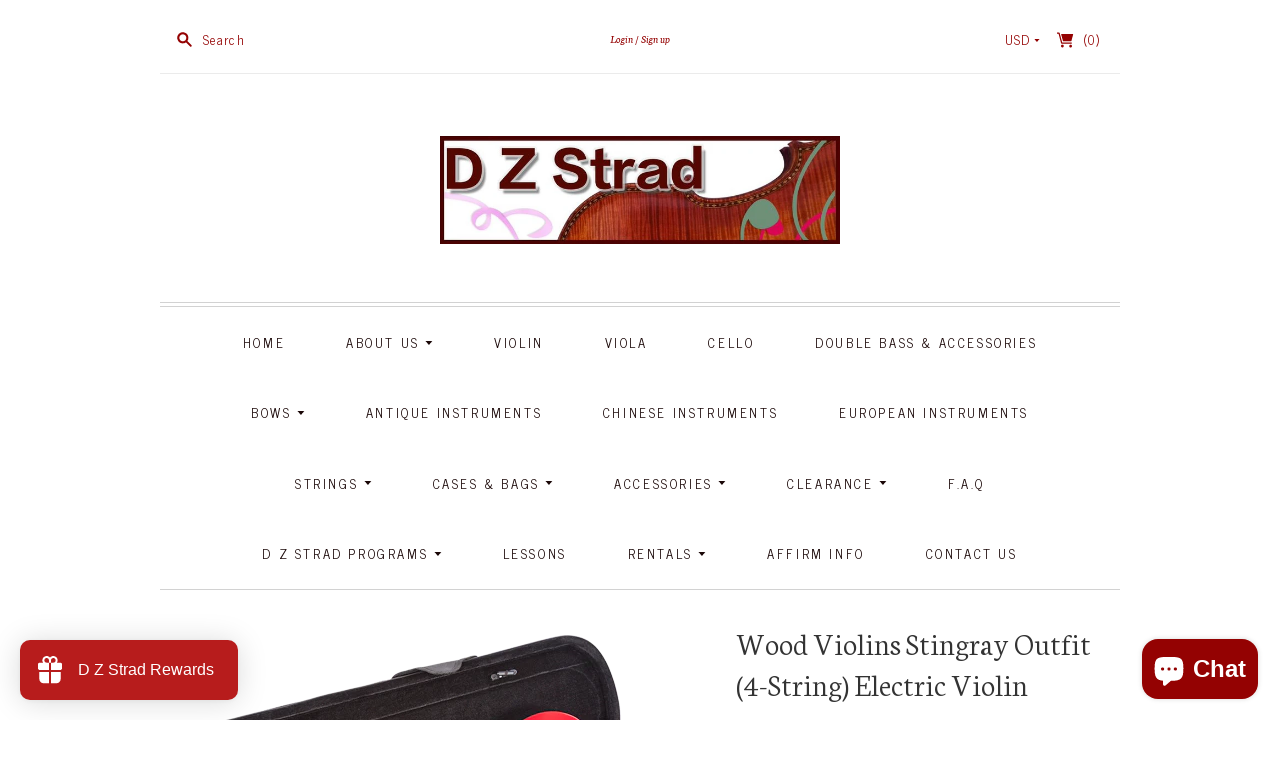

--- FILE ---
content_type: text/javascript; charset=utf-8
request_url: https://dzstrad.com/products/wood-violins-stingray-outfit-red-4-string.js
body_size: 957
content:
{"id":7965896638705,"title":"Wood Violins Stingray Outfit (4-String) Electric Violin","handle":"wood-violins-stingray-outfit-red-4-string","description":"\u003cp\u003e\u003cspan data-mce-fragment=\"1\"\u003eBased on the popular Custom Stingray model, the SVX4 and SVX5 are a 4-string and 5-string fretless electric violins that come complete with case. Feather-light and fabulous looking, they sound great as well! Featuring lightweight bodies combined with Wood Tru-Tone pickup for enhanced dynamics, warmth, and uncompromised clarity. The Stingray SVX4 \u0026amp; SVX5 outfits include the instrument adjusted and ready-to-play, and shaped case with exterior music pocket, two bowholders, accessory pocket and backpack straps!\u003c\/span\u003e\u003c\/p\u003e\n\u003cp\u003e \u003c\/p\u003e","published_at":"2023-07-08T05:53:02-04:00","created_at":"2023-07-08T05:53:02-04:00","vendor":"D Z Strad Online Shop","type":"Violin","tags":[],"price":119900,"price_min":119900,"price_max":119900,"available":true,"price_varies":false,"compare_at_price":null,"compare_at_price_min":0,"compare_at_price_max":0,"compare_at_price_varies":false,"variants":[{"id":43864443191537,"title":"Red","option1":"Red","option2":null,"option3":null,"sku":"WV-SVX4-R or BK","requires_shipping":true,"taxable":true,"featured_image":null,"available":true,"name":"Wood Violins Stingray Outfit (4-String) Electric Violin - Red","public_title":"Red","options":["Red"],"price":119900,"weight":3629,"compare_at_price":null,"inventory_management":"shopify","barcode":"","requires_selling_plan":false,"selling_plan_allocations":[]},{"id":43864443224305,"title":"Black","option1":"Black","option2":null,"option3":null,"sku":"WV-SVX4-R or BK-2","requires_shipping":true,"taxable":true,"featured_image":null,"available":true,"name":"Wood Violins Stingray Outfit (4-String) Electric Violin - Black","public_title":"Black","options":["Black"],"price":119900,"weight":3629,"compare_at_price":null,"inventory_management":"shopify","barcode":"","requires_selling_plan":false,"selling_plan_allocations":[]}],"images":["\/\/cdn.shopify.com\/s\/files\/1\/2290\/4197\/files\/Wood4StringRed.png?v=1688809984","\/\/cdn.shopify.com\/s\/files\/1\/2290\/4197\/files\/Wood5StringBlack.png?v=1688810199"],"featured_image":"\/\/cdn.shopify.com\/s\/files\/1\/2290\/4197\/files\/Wood4StringRed.png?v=1688809984","options":[{"name":"Color","position":1,"values":["Red","Black"]}],"url":"\/products\/wood-violins-stingray-outfit-red-4-string","media":[{"alt":null,"id":31681691058417,"position":1,"preview_image":{"aspect_ratio":1.934,"height":256,"width":495,"src":"https:\/\/cdn.shopify.com\/s\/files\/1\/2290\/4197\/files\/Wood4StringRed.png?v=1688809984"},"aspect_ratio":1.934,"height":256,"media_type":"image","src":"https:\/\/cdn.shopify.com\/s\/files\/1\/2290\/4197\/files\/Wood4StringRed.png?v=1688809984","width":495},{"alt":null,"id":31681708589297,"position":2,"preview_image":{"aspect_ratio":1.926,"height":257,"width":495,"src":"https:\/\/cdn.shopify.com\/s\/files\/1\/2290\/4197\/files\/Wood5StringBlack.png?v=1688810199"},"aspect_ratio":1.926,"height":257,"media_type":"image","src":"https:\/\/cdn.shopify.com\/s\/files\/1\/2290\/4197\/files\/Wood5StringBlack.png?v=1688810199","width":495}],"requires_selling_plan":false,"selling_plan_groups":[]}

--- FILE ---
content_type: text/javascript; charset=utf-8
request_url: https://dzstrad.com/products/wood-violins-stingray-outfit-red-4-string.js
body_size: 693
content:
{"id":7965896638705,"title":"Wood Violins Stingray Outfit (4-String) Electric Violin","handle":"wood-violins-stingray-outfit-red-4-string","description":"\u003cp\u003e\u003cspan data-mce-fragment=\"1\"\u003eBased on the popular Custom Stingray model, the SVX4 and SVX5 are a 4-string and 5-string fretless electric violins that come complete with case. Feather-light and fabulous looking, they sound great as well! Featuring lightweight bodies combined with Wood Tru-Tone pickup for enhanced dynamics, warmth, and uncompromised clarity. The Stingray SVX4 \u0026amp; SVX5 outfits include the instrument adjusted and ready-to-play, and shaped case with exterior music pocket, two bowholders, accessory pocket and backpack straps!\u003c\/span\u003e\u003c\/p\u003e\n\u003cp\u003e \u003c\/p\u003e","published_at":"2023-07-08T05:53:02-04:00","created_at":"2023-07-08T05:53:02-04:00","vendor":"D Z Strad Online Shop","type":"Violin","tags":[],"price":119900,"price_min":119900,"price_max":119900,"available":true,"price_varies":false,"compare_at_price":null,"compare_at_price_min":0,"compare_at_price_max":0,"compare_at_price_varies":false,"variants":[{"id":43864443191537,"title":"Red","option1":"Red","option2":null,"option3":null,"sku":"WV-SVX4-R or BK","requires_shipping":true,"taxable":true,"featured_image":null,"available":true,"name":"Wood Violins Stingray Outfit (4-String) Electric Violin - Red","public_title":"Red","options":["Red"],"price":119900,"weight":3629,"compare_at_price":null,"inventory_management":"shopify","barcode":"","requires_selling_plan":false,"selling_plan_allocations":[]},{"id":43864443224305,"title":"Black","option1":"Black","option2":null,"option3":null,"sku":"WV-SVX4-R or BK-2","requires_shipping":true,"taxable":true,"featured_image":null,"available":true,"name":"Wood Violins Stingray Outfit (4-String) Electric Violin - Black","public_title":"Black","options":["Black"],"price":119900,"weight":3629,"compare_at_price":null,"inventory_management":"shopify","barcode":"","requires_selling_plan":false,"selling_plan_allocations":[]}],"images":["\/\/cdn.shopify.com\/s\/files\/1\/2290\/4197\/files\/Wood4StringRed.png?v=1688809984","\/\/cdn.shopify.com\/s\/files\/1\/2290\/4197\/files\/Wood5StringBlack.png?v=1688810199"],"featured_image":"\/\/cdn.shopify.com\/s\/files\/1\/2290\/4197\/files\/Wood4StringRed.png?v=1688809984","options":[{"name":"Color","position":1,"values":["Red","Black"]}],"url":"\/products\/wood-violins-stingray-outfit-red-4-string","media":[{"alt":null,"id":31681691058417,"position":1,"preview_image":{"aspect_ratio":1.934,"height":256,"width":495,"src":"https:\/\/cdn.shopify.com\/s\/files\/1\/2290\/4197\/files\/Wood4StringRed.png?v=1688809984"},"aspect_ratio":1.934,"height":256,"media_type":"image","src":"https:\/\/cdn.shopify.com\/s\/files\/1\/2290\/4197\/files\/Wood4StringRed.png?v=1688809984","width":495},{"alt":null,"id":31681708589297,"position":2,"preview_image":{"aspect_ratio":1.926,"height":257,"width":495,"src":"https:\/\/cdn.shopify.com\/s\/files\/1\/2290\/4197\/files\/Wood5StringBlack.png?v=1688810199"},"aspect_ratio":1.926,"height":257,"media_type":"image","src":"https:\/\/cdn.shopify.com\/s\/files\/1\/2290\/4197\/files\/Wood5StringBlack.png?v=1688810199","width":495}],"requires_selling_plan":false,"selling_plan_groups":[]}